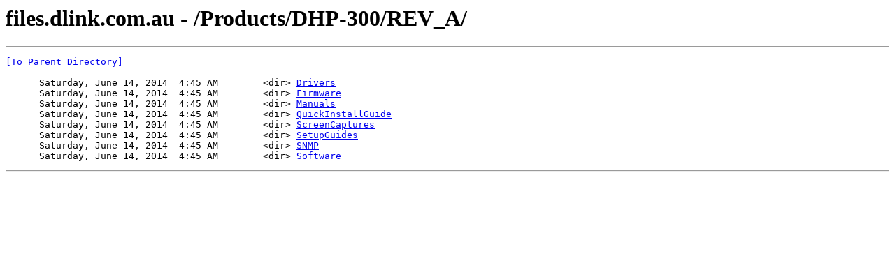

--- FILE ---
content_type: text/html; charset=UTF-8
request_url: http://files.dlink.com.au/Products/DHP-300/REV_A/
body_size: 1206
content:
<html><head><title>files.dlink.com.au - /Products/DHP-300/REV_A/</title></head><body><H1>files.dlink.com.au - /Products/DHP-300/REV_A/</H1><hr>

<pre><A HREF="/Products/DHP-300/">[To Parent Directory]</A><br><br>      Saturday, June 14, 2014  4:45 AM        &lt;dir&gt; <A HREF="/Products/DHP-300/REV_A/Drivers/">Drivers</A><br>      Saturday, June 14, 2014  4:45 AM        &lt;dir&gt; <A HREF="/Products/DHP-300/REV_A/Firmware/">Firmware</A><br>      Saturday, June 14, 2014  4:45 AM        &lt;dir&gt; <A HREF="/Products/DHP-300/REV_A/Manuals/">Manuals</A><br>      Saturday, June 14, 2014  4:45 AM        &lt;dir&gt; <A HREF="/Products/DHP-300/REV_A/QuickInstallGuide/">QuickInstallGuide</A><br>      Saturday, June 14, 2014  4:45 AM        &lt;dir&gt; <A HREF="/Products/DHP-300/REV_A/ScreenCaptures/">ScreenCaptures</A><br>      Saturday, June 14, 2014  4:45 AM        &lt;dir&gt; <A HREF="/Products/DHP-300/REV_A/SetupGuides/">SetupGuides</A><br>      Saturday, June 14, 2014  4:45 AM        &lt;dir&gt; <A HREF="/Products/DHP-300/REV_A/SNMP/">SNMP</A><br>      Saturday, June 14, 2014  4:45 AM        &lt;dir&gt; <A HREF="/Products/DHP-300/REV_A/Software/">Software</A><br></pre><hr></body></html>